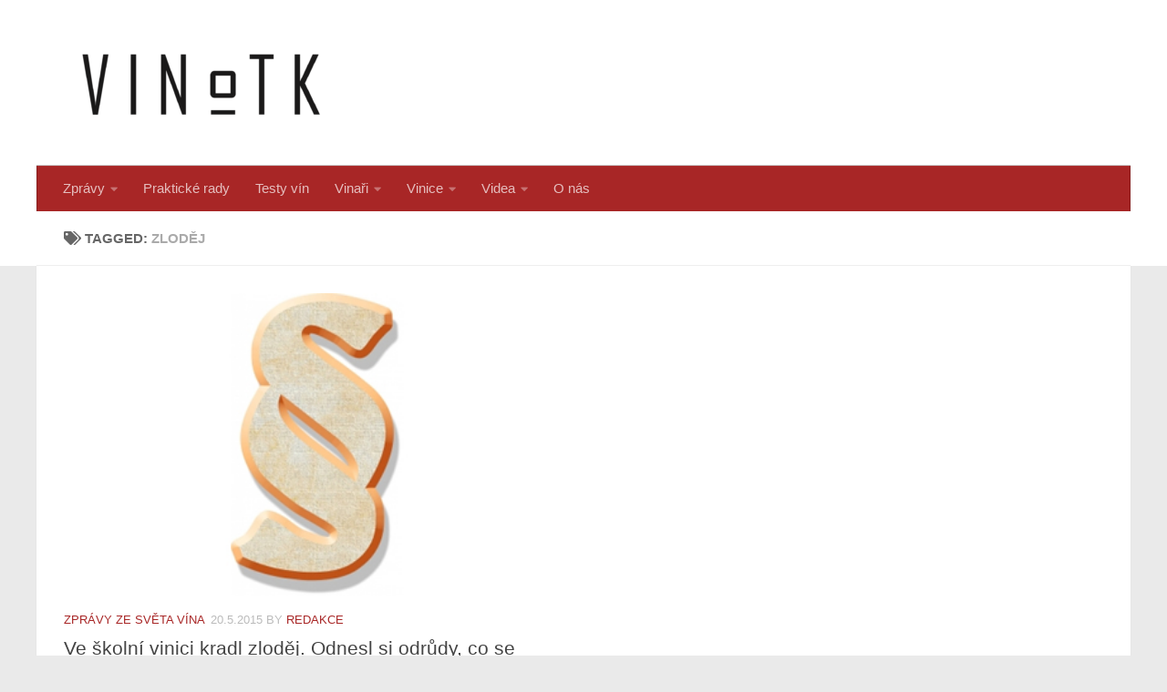

--- FILE ---
content_type: text/html; charset=UTF-8
request_url: https://www.vino.tk/tag/zlodej/
body_size: 8583
content:
<!DOCTYPE html>
<html class="no-js" dir="ltr" lang="cs" prefix="og: https://ogp.me/ns#" itemscope itemtype="https://schema.org/WebSite">
<head>
  <meta charset="UTF-8">
  <meta name="viewport" content="width=device-width, initial-scale=1.0">
  <link rel="profile" href="https://gmpg.org/xfn/11" />
  <link rel="pingback" href="https://www.vino.tk/xmlrpc.php">

  <title>zloděj | VINO dot TK</title>
	<style>img:is([sizes="auto" i], [sizes^="auto," i]) { contain-intrinsic-size: 3000px 1500px }</style>
	
		<!-- All in One SEO 4.8.0 - aioseo.com -->
	<meta name="robots" content="max-image-preview:large" />
	<link rel="canonical" href="https://www.vino.tk/tag/zlodej/" />
	<meta name="generator" content="All in One SEO (AIOSEO) 4.8.0" />
		<script type="application/ld+json" class="aioseo-schema">
			{"@context":"https:\/\/schema.org","@graph":[{"@type":"BreadcrumbList","@id":"https:\/\/www.vino.tk\/tag\/zlodej\/#breadcrumblist","itemListElement":[{"@type":"ListItem","@id":"https:\/\/www.vino.tk\/#listItem","position":1,"name":"Dom\u016f","item":"https:\/\/www.vino.tk\/","nextItem":{"@type":"ListItem","@id":"https:\/\/www.vino.tk\/tag\/zlodej\/#listItem","name":"zlod\u011bj"}},{"@type":"ListItem","@id":"https:\/\/www.vino.tk\/tag\/zlodej\/#listItem","position":2,"name":"zlod\u011bj","previousItem":{"@type":"ListItem","@id":"https:\/\/www.vino.tk\/#listItem","name":"Dom\u016f"}}]},{"@type":"CollectionPage","@id":"https:\/\/www.vino.tk\/tag\/zlodej\/#collectionpage","url":"https:\/\/www.vino.tk\/tag\/zlodej\/","name":"zlod\u011bj | VINO dot TK","inLanguage":"cs-CZ","isPartOf":{"@id":"https:\/\/www.vino.tk\/#website"},"breadcrumb":{"@id":"https:\/\/www.vino.tk\/tag\/zlodej\/#breadcrumblist"}},{"@type":"Organization","@id":"https:\/\/www.vino.tk\/#organization","name":"VINO dot TK","description":"Vinn\u00e9 i nevin\u00e9 zpravodajstv\u00ed","url":"https:\/\/www.vino.tk\/","logo":{"@type":"ImageObject","url":"https:\/\/www.vino.tk\/wp-content\/uploads\/2022\/12\/logo_vino_tk-e1671565742843.png","@id":"https:\/\/www.vino.tk\/tag\/zlodej\/#organizationLogo","width":300,"height":102},"image":{"@id":"https:\/\/www.vino.tk\/tag\/zlodej\/#organizationLogo"},"sameAs":["https:\/\/www.youtube.com\/channel\/UCffkSoC7lFzJxcFrNTqs0zw"]},{"@type":"WebSite","@id":"https:\/\/www.vino.tk\/#website","url":"https:\/\/www.vino.tk\/","name":"VINO dot TK","description":"Vinn\u00e9 i nevin\u00e9 zpravodajstv\u00ed","inLanguage":"cs-CZ","publisher":{"@id":"https:\/\/www.vino.tk\/#organization"}}]}
		</script>
		<!-- All in One SEO -->

<script>document.documentElement.className = document.documentElement.className.replace("no-js","js");</script>
<link rel="alternate" type="application/rss+xml" title="VINO dot TK &raquo; RSS zdroj" href="https://www.vino.tk/feed/" />
<link rel="alternate" type="application/rss+xml" title="VINO dot TK &raquo; RSS komentářů" href="https://www.vino.tk/comments/feed/" />
<link rel="alternate" type="application/rss+xml" title="VINO dot TK &raquo; RSS pro štítek zloděj" href="https://www.vino.tk/tag/zlodej/feed/" />
		<!-- This site uses the Google Analytics by MonsterInsights plugin v9.3.0 - Using Analytics tracking - https://www.monsterinsights.com/ -->
		<!-- Poznámka: MonsterInsights není na tomto webu aktuálně nakonfigurován. Vlastník webu se musí ověřit pomocí Google Analytics na panelu nastavení MonsterInsights. -->
					<!-- No tracking code set -->
				<!-- / Google Analytics by MonsterInsights -->
		<script>
window._wpemojiSettings = {"baseUrl":"https:\/\/s.w.org\/images\/core\/emoji\/15.0.3\/72x72\/","ext":".png","svgUrl":"https:\/\/s.w.org\/images\/core\/emoji\/15.0.3\/svg\/","svgExt":".svg","source":{"concatemoji":"https:\/\/www.vino.tk\/wp-includes\/js\/wp-emoji-release.min.js?ver=6.7.4"}};
/*! This file is auto-generated */
!function(i,n){var o,s,e;function c(e){try{var t={supportTests:e,timestamp:(new Date).valueOf()};sessionStorage.setItem(o,JSON.stringify(t))}catch(e){}}function p(e,t,n){e.clearRect(0,0,e.canvas.width,e.canvas.height),e.fillText(t,0,0);var t=new Uint32Array(e.getImageData(0,0,e.canvas.width,e.canvas.height).data),r=(e.clearRect(0,0,e.canvas.width,e.canvas.height),e.fillText(n,0,0),new Uint32Array(e.getImageData(0,0,e.canvas.width,e.canvas.height).data));return t.every(function(e,t){return e===r[t]})}function u(e,t,n){switch(t){case"flag":return n(e,"\ud83c\udff3\ufe0f\u200d\u26a7\ufe0f","\ud83c\udff3\ufe0f\u200b\u26a7\ufe0f")?!1:!n(e,"\ud83c\uddfa\ud83c\uddf3","\ud83c\uddfa\u200b\ud83c\uddf3")&&!n(e,"\ud83c\udff4\udb40\udc67\udb40\udc62\udb40\udc65\udb40\udc6e\udb40\udc67\udb40\udc7f","\ud83c\udff4\u200b\udb40\udc67\u200b\udb40\udc62\u200b\udb40\udc65\u200b\udb40\udc6e\u200b\udb40\udc67\u200b\udb40\udc7f");case"emoji":return!n(e,"\ud83d\udc26\u200d\u2b1b","\ud83d\udc26\u200b\u2b1b")}return!1}function f(e,t,n){var r="undefined"!=typeof WorkerGlobalScope&&self instanceof WorkerGlobalScope?new OffscreenCanvas(300,150):i.createElement("canvas"),a=r.getContext("2d",{willReadFrequently:!0}),o=(a.textBaseline="top",a.font="600 32px Arial",{});return e.forEach(function(e){o[e]=t(a,e,n)}),o}function t(e){var t=i.createElement("script");t.src=e,t.defer=!0,i.head.appendChild(t)}"undefined"!=typeof Promise&&(o="wpEmojiSettingsSupports",s=["flag","emoji"],n.supports={everything:!0,everythingExceptFlag:!0},e=new Promise(function(e){i.addEventListener("DOMContentLoaded",e,{once:!0})}),new Promise(function(t){var n=function(){try{var e=JSON.parse(sessionStorage.getItem(o));if("object"==typeof e&&"number"==typeof e.timestamp&&(new Date).valueOf()<e.timestamp+604800&&"object"==typeof e.supportTests)return e.supportTests}catch(e){}return null}();if(!n){if("undefined"!=typeof Worker&&"undefined"!=typeof OffscreenCanvas&&"undefined"!=typeof URL&&URL.createObjectURL&&"undefined"!=typeof Blob)try{var e="postMessage("+f.toString()+"("+[JSON.stringify(s),u.toString(),p.toString()].join(",")+"));",r=new Blob([e],{type:"text/javascript"}),a=new Worker(URL.createObjectURL(r),{name:"wpTestEmojiSupports"});return void(a.onmessage=function(e){c(n=e.data),a.terminate(),t(n)})}catch(e){}c(n=f(s,u,p))}t(n)}).then(function(e){for(var t in e)n.supports[t]=e[t],n.supports.everything=n.supports.everything&&n.supports[t],"flag"!==t&&(n.supports.everythingExceptFlag=n.supports.everythingExceptFlag&&n.supports[t]);n.supports.everythingExceptFlag=n.supports.everythingExceptFlag&&!n.supports.flag,n.DOMReady=!1,n.readyCallback=function(){n.DOMReady=!0}}).then(function(){return e}).then(function(){var e;n.supports.everything||(n.readyCallback(),(e=n.source||{}).concatemoji?t(e.concatemoji):e.wpemoji&&e.twemoji&&(t(e.twemoji),t(e.wpemoji)))}))}((window,document),window._wpemojiSettings);
</script>
<style id='wp-emoji-styles-inline-css'>

	img.wp-smiley, img.emoji {
		display: inline !important;
		border: none !important;
		box-shadow: none !important;
		height: 1em !important;
		width: 1em !important;
		margin: 0 0.07em !important;
		vertical-align: -0.1em !important;
		background: none !important;
		padding: 0 !important;
	}
</style>
<style id='pdfemb-pdf-embedder-viewer-style-inline-css'>
.wp-block-pdfemb-pdf-embedder-viewer{max-width:none}

</style>
<link rel='stylesheet' id='hueman-main-style-css' href='https://www.vino.tk/wp-content/themes/hueman/assets/front/css/main.min.css?ver=3.7.27' media='all' />
<style id='hueman-main-style-inline-css'>
body { font-family:Arial, sans-serif;font-size:0.94rem }@media only screen and (min-width: 720px) {
        .nav > li { font-size:0.94rem; }
      }.container-inner { max-width: 1200px; }::selection { background-color: #a82626; }
::-moz-selection { background-color: #a82626; }a,a>span.hu-external::after,.themeform label .required,#flexslider-featured .flex-direction-nav .flex-next:hover,#flexslider-featured .flex-direction-nav .flex-prev:hover,.post-hover:hover .post-title a,.post-title a:hover,.sidebar.s1 .post-nav li a:hover i,.content .post-nav li a:hover i,.post-related a:hover,.sidebar.s1 .widget_rss ul li a,#footer .widget_rss ul li a,.sidebar.s1 .widget_calendar a,#footer .widget_calendar a,.sidebar.s1 .alx-tab .tab-item-category a,.sidebar.s1 .alx-posts .post-item-category a,.sidebar.s1 .alx-tab li:hover .tab-item-title a,.sidebar.s1 .alx-tab li:hover .tab-item-comment a,.sidebar.s1 .alx-posts li:hover .post-item-title a,#footer .alx-tab .tab-item-category a,#footer .alx-posts .post-item-category a,#footer .alx-tab li:hover .tab-item-title a,#footer .alx-tab li:hover .tab-item-comment a,#footer .alx-posts li:hover .post-item-title a,.comment-tabs li.active a,.comment-awaiting-moderation,.child-menu a:hover,.child-menu .current_page_item > a,.wp-pagenavi a{ color: #a82626; }input[type="submit"],.themeform button[type="submit"],.sidebar.s1 .sidebar-top,.sidebar.s1 .sidebar-toggle,#flexslider-featured .flex-control-nav li a.flex-active,.post-tags a:hover,.sidebar.s1 .widget_calendar caption,#footer .widget_calendar caption,.author-bio .bio-avatar:after,.commentlist li.bypostauthor > .comment-body:after,.commentlist li.comment-author-admin > .comment-body:after{ background-color: #a82626; }.post-format .format-container { border-color: #a82626; }.sidebar.s1 .alx-tabs-nav li.active a,#footer .alx-tabs-nav li.active a,.comment-tabs li.active a,.wp-pagenavi a:hover,.wp-pagenavi a:active,.wp-pagenavi span.current{ border-bottom-color: #a82626!important; }.sidebar.s2 .post-nav li a:hover i,
.sidebar.s2 .widget_rss ul li a,
.sidebar.s2 .widget_calendar a,
.sidebar.s2 .alx-tab .tab-item-category a,
.sidebar.s2 .alx-posts .post-item-category a,
.sidebar.s2 .alx-tab li:hover .tab-item-title a,
.sidebar.s2 .alx-tab li:hover .tab-item-comment a,
.sidebar.s2 .alx-posts li:hover .post-item-title a { color: #ff8c90; }
.sidebar.s2 .sidebar-top,.sidebar.s2 .sidebar-toggle,.post-comments,.jp-play-bar,.jp-volume-bar-value,.sidebar.s2 .widget_calendar caption{ background-color: #ff8c90; }.sidebar.s2 .alx-tabs-nav li.active a { border-bottom-color: #ff8c90; }
.post-comments::before { border-right-color: #ff8c90; }
      .search-expand,
              #nav-topbar.nav-container { background-color: #b1c9c4}@media only screen and (min-width: 720px) {
                #nav-topbar .nav ul { background-color: #b1c9c4; }
              }.is-scrolled #header .nav-container.desktop-sticky,
              .is-scrolled #header .search-expand { background-color: #b1c9c4; background-color: rgba(177,201,196,0.90) }.is-scrolled .topbar-transparent #nav-topbar.desktop-sticky .nav ul { background-color: #b1c9c4; background-color: rgba(177,201,196,0.95) }#header { background-color: #ffffff; }
@media only screen and (min-width: 720px) {
  #nav-header .nav ul { background-color: #ffffff; }
}
        .is-scrolled #header #nav-mobile { background-color: #454e5c; background-color: rgba(69,78,92,0.90) }#nav-header.nav-container, #main-header-search .search-expand { background-color: #a82626; }
@media only screen and (min-width: 720px) {
  #nav-header .nav ul { background-color: #a82626; }
}
        .site-title a img { max-height: 151px; }img { -webkit-border-radius: 6px; border-radius: 6px; }body { background-color: #eaeaea; }
</style>
<link rel='stylesheet' id='hueman-font-awesome-css' href='https://www.vino.tk/wp-content/themes/hueman/assets/front/css/font-awesome.min.css?ver=3.7.27' media='all' />
<script src="https://www.vino.tk/wp-content/themes/hueman/assets/front/js/libs/mobile-detect.min.js?ver=3.7.27" id="mobile-detect-js" defer></script>
<script src="https://www.vino.tk/wp-includes/js/jquery/jquery.min.js?ver=3.7.1" id="jquery-core-js"></script>
<script src="https://www.vino.tk/wp-includes/js/jquery/jquery-migrate.min.js?ver=3.4.1" id="jquery-migrate-js"></script>

<!-- OG: 3.3.3 -->
<meta property="og:type" content="website"><meta property="og:locale" content="cs"><meta property="og:site_name" content="VINO dot TK"><meta property="og:url" content="https://www.vino.tk/tag/zlodej/"><meta property="og:title" content="zloděj | VINO dot TK">

<meta property="twitter:partner" content="ogwp"><meta property="twitter:title" content="zloděj | VINO dot TK"><meta property="twitter:url" content="https://www.vino.tk/tag/zlodej/">
<meta itemprop="name" content="zloděj | VINO dot TK">
<!-- /OG -->

<link rel="https://api.w.org/" href="https://www.vino.tk/wp-json/" /><link rel="alternate" title="JSON" type="application/json" href="https://www.vino.tk/wp-json/wp/v2/tags/489" /><link rel="EditURI" type="application/rsd+xml" title="RSD" href="https://www.vino.tk/xmlrpc.php?rsd" />
<meta name="generator" content="WordPress 6.7.4" />
    <link rel="preload" as="font" type="font/woff2" href="https://www.vino.tk/wp-content/themes/hueman/assets/front/webfonts/fa-brands-400.woff2?v=5.15.2" crossorigin="anonymous"/>
    <link rel="preload" as="font" type="font/woff2" href="https://www.vino.tk/wp-content/themes/hueman/assets/front/webfonts/fa-regular-400.woff2?v=5.15.2" crossorigin="anonymous"/>
    <link rel="preload" as="font" type="font/woff2" href="https://www.vino.tk/wp-content/themes/hueman/assets/front/webfonts/fa-solid-900.woff2?v=5.15.2" crossorigin="anonymous"/>
  <!--[if lt IE 9]>
<script src="https://www.vino.tk/wp-content/themes/hueman/assets/front/js/ie/html5shiv-printshiv.min.js"></script>
<script src="https://www.vino.tk/wp-content/themes/hueman/assets/front/js/ie/selectivizr.js"></script>
<![endif]-->
<meta name="generator" content="Elementor 3.27.6; features: additional_custom_breakpoints; settings: css_print_method-external, google_font-enabled, font_display-auto">
			<style>
				.e-con.e-parent:nth-of-type(n+4):not(.e-lazyloaded):not(.e-no-lazyload),
				.e-con.e-parent:nth-of-type(n+4):not(.e-lazyloaded):not(.e-no-lazyload) * {
					background-image: none !important;
				}
				@media screen and (max-height: 1024px) {
					.e-con.e-parent:nth-of-type(n+3):not(.e-lazyloaded):not(.e-no-lazyload),
					.e-con.e-parent:nth-of-type(n+3):not(.e-lazyloaded):not(.e-no-lazyload) * {
						background-image: none !important;
					}
				}
				@media screen and (max-height: 640px) {
					.e-con.e-parent:nth-of-type(n+2):not(.e-lazyloaded):not(.e-no-lazyload),
					.e-con.e-parent:nth-of-type(n+2):not(.e-lazyloaded):not(.e-no-lazyload) * {
						background-image: none !important;
					}
				}
			</style>
			</head>

<body class="archive tag tag-zlodej tag-489 wp-custom-logo wp-embed-responsive col-1c full-width mobile-sidebar-hide-s2 header-desktop-sticky header-mobile-sticky hueman-3-7-27 chrome elementor-default elementor-kit-15386">
<div id="wrapper">
  <a class="screen-reader-text skip-link" href="#content">Skip to content</a>
  
  <header id="header" class="top-menu-mobile-on one-mobile-menu top_menu header-ads-desktop  topbar-transparent no-header-img">
        <nav class="nav-container group mobile-menu mobile-sticky no-menu-assigned" id="nav-mobile" data-menu-id="header-1">
  <div class="mobile-title-logo-in-header"><p class="site-title">                  <a class="custom-logo-link" href="https://www.vino.tk/" rel="home" title="VINO dot TK | Home page"><img src="https://www.vino.tk/wp-content/uploads/2022/12/logo_vino_tk-e1671565742843.png" alt="VINO dot TK" width="300" height="102"/></a>                </p></div>
        
                    <!-- <div class="ham__navbar-toggler collapsed" aria-expanded="false">
          <div class="ham__navbar-span-wrapper">
            <span class="ham-toggler-menu__span"></span>
          </div>
        </div> -->
        <button class="ham__navbar-toggler-two collapsed" title="Menu" aria-expanded="false">
          <span class="ham__navbar-span-wrapper">
            <span class="line line-1"></span>
            <span class="line line-2"></span>
            <span class="line line-3"></span>
          </span>
        </button>
            
      <div class="nav-text"></div>
      <div class="nav-wrap container">
                  <ul class="nav container-inner group mobile-search">
                            <li>
                  <form role="search" method="get" class="search-form" action="https://www.vino.tk/">
				<label>
					<span class="screen-reader-text">Vyhledávání</span>
					<input type="search" class="search-field" placeholder="Hledat &hellip;" value="" name="s" />
				</label>
				<input type="submit" class="search-submit" value="Hledat" />
			</form>                </li>
                      </ul>
                <ul id="menu-main-menu" class="nav container-inner group"><li id="menu-item-2844" class="menu-item menu-item-type-taxonomy menu-item-object-category menu-item-has-children menu-item-2844"><a href="https://www.vino.tk/category/novinky/">Zprávy</a>
<ul class="sub-menu">
	<li id="menu-item-2744" class="menu-item menu-item-type-taxonomy menu-item-object-category menu-item-2744"><a href="https://www.vino.tk/category/novinky/">Novinky</a></li>
	<li id="menu-item-1515" class="menu-item menu-item-type-taxonomy menu-item-object-category menu-item-1515"><a href="https://www.vino.tk/category/zpravy/tiskove-zpravy/">Tiskové zprávy</a></li>
</ul>
</li>
<li id="menu-item-1513" class="menu-item menu-item-type-taxonomy menu-item-object-category menu-item-1513"><a href="https://www.vino.tk/category/prakticke-rady/">Praktické rady</a></li>
<li id="menu-item-1517" class="menu-item menu-item-type-taxonomy menu-item-object-category menu-item-1517"><a href="https://www.vino.tk/category/testy-vin/">Testy vín</a></li>
<li id="menu-item-1505" class="menu-item menu-item-type-taxonomy menu-item-object-category menu-item-has-children menu-item-1505"><a href="https://www.vino.tk/category/vinari/">Vinaři</a>
<ul class="sub-menu">
	<li id="menu-item-1506" class="menu-item menu-item-type-taxonomy menu-item-object-category menu-item-1506"><a href="https://www.vino.tk/category/vinari/morava-vinari/">Moravští vinaři</a></li>
	<li id="menu-item-1507" class="menu-item menu-item-type-taxonomy menu-item-object-category menu-item-1507"><a href="https://www.vino.tk/category/vinari/vinari-zahranici/">Zahraniční vinaři</a></li>
</ul>
</li>
<li id="menu-item-1508" class="menu-item menu-item-type-taxonomy menu-item-object-category menu-item-has-children menu-item-1508"><a href="https://www.vino.tk/category/vinice/">Vinice</a>
<ul class="sub-menu">
	<li id="menu-item-1509" class="menu-item menu-item-type-taxonomy menu-item-object-category menu-item-has-children menu-item-1509"><a href="https://www.vino.tk/category/vinice/regiony/">Regiony</a>
	<ul class="sub-menu">
		<li id="menu-item-1510" class="menu-item menu-item-type-taxonomy menu-item-object-category menu-item-1510"><a href="https://www.vino.tk/category/vinice/regiony/evropa/">Evropa</a></li>
	</ul>
</li>
	<li id="menu-item-1511" class="menu-item menu-item-type-taxonomy menu-item-object-category menu-item-1511"><a href="https://www.vino.tk/category/vinice/zeme/">Země</a></li>
</ul>
</li>
<li id="menu-item-2985" class="menu-item menu-item-type-custom menu-item-object-custom menu-item-has-children menu-item-2985"><a href="/category/videa/">Videa</a>
<ul class="sub-menu">
	<li id="menu-item-2989" class="menu-item menu-item-type-custom menu-item-object-custom menu-item-2989"><a href="/category/videa/blondyna-na-vine/">Blondýna na víně</a></li>
	<li id="menu-item-2987" class="menu-item menu-item-type-custom menu-item-object-custom menu-item-2987"><a href="/category/videa/bonjour-s-olgou/">Bonjour s Olgou</a></li>
	<li id="menu-item-2988" class="menu-item menu-item-type-custom menu-item-object-custom menu-item-2988"><a href="/category/videa/v-hlavni-roli-vino/">V hlavní roli víno</a></li>
	<li id="menu-item-3664" class="menu-item menu-item-type-custom menu-item-object-custom menu-item-3664"><a href="/category/videa/?tag=vinarstvi">Vinařství</a></li>
	<li id="menu-item-6911" class="menu-item menu-item-type-custom menu-item-object-custom menu-item-6911"><a href="/category/videa/?tag=rozhovor">Rozhovory</a></li>
</ul>
</li>
<li id="menu-item-5448" class="menu-item menu-item-type-post_type menu-item-object-page menu-item-5448"><a href="https://www.vino.tk/o-nas/">O nás</a></li>
</ul>      </div>
</nav><!--/#nav-topbar-->  
  
  <div class="container group">
        <div class="container-inner">

                    <div class="group hu-pad central-header-zone">
                  <div class="logo-tagline-group">
                      <p class="site-title">                  <a class="custom-logo-link" href="https://www.vino.tk/" rel="home" title="VINO dot TK | Home page"><img src="https://www.vino.tk/wp-content/uploads/2022/12/logo_vino_tk-e1671565742843.png" alt="VINO dot TK" width="300" height="102"/></a>                </p>                                        </div>

                                </div>
      
                <nav class="nav-container group desktop-menu " id="nav-header" data-menu-id="header-2">
    <div class="nav-text"><!-- put your mobile menu text here --></div>

  <div class="nav-wrap container">
        <ul id="menu-main-menu-1" class="nav container-inner group"><li class="menu-item menu-item-type-taxonomy menu-item-object-category menu-item-has-children menu-item-2844"><a href="https://www.vino.tk/category/novinky/">Zprávy</a>
<ul class="sub-menu">
	<li class="menu-item menu-item-type-taxonomy menu-item-object-category menu-item-2744"><a href="https://www.vino.tk/category/novinky/">Novinky</a></li>
	<li class="menu-item menu-item-type-taxonomy menu-item-object-category menu-item-1515"><a href="https://www.vino.tk/category/zpravy/tiskove-zpravy/">Tiskové zprávy</a></li>
</ul>
</li>
<li class="menu-item menu-item-type-taxonomy menu-item-object-category menu-item-1513"><a href="https://www.vino.tk/category/prakticke-rady/">Praktické rady</a></li>
<li class="menu-item menu-item-type-taxonomy menu-item-object-category menu-item-1517"><a href="https://www.vino.tk/category/testy-vin/">Testy vín</a></li>
<li class="menu-item menu-item-type-taxonomy menu-item-object-category menu-item-has-children menu-item-1505"><a href="https://www.vino.tk/category/vinari/">Vinaři</a>
<ul class="sub-menu">
	<li class="menu-item menu-item-type-taxonomy menu-item-object-category menu-item-1506"><a href="https://www.vino.tk/category/vinari/morava-vinari/">Moravští vinaři</a></li>
	<li class="menu-item menu-item-type-taxonomy menu-item-object-category menu-item-1507"><a href="https://www.vino.tk/category/vinari/vinari-zahranici/">Zahraniční vinaři</a></li>
</ul>
</li>
<li class="menu-item menu-item-type-taxonomy menu-item-object-category menu-item-has-children menu-item-1508"><a href="https://www.vino.tk/category/vinice/">Vinice</a>
<ul class="sub-menu">
	<li class="menu-item menu-item-type-taxonomy menu-item-object-category menu-item-has-children menu-item-1509"><a href="https://www.vino.tk/category/vinice/regiony/">Regiony</a>
	<ul class="sub-menu">
		<li class="menu-item menu-item-type-taxonomy menu-item-object-category menu-item-1510"><a href="https://www.vino.tk/category/vinice/regiony/evropa/">Evropa</a></li>
	</ul>
</li>
	<li class="menu-item menu-item-type-taxonomy menu-item-object-category menu-item-1511"><a href="https://www.vino.tk/category/vinice/zeme/">Země</a></li>
</ul>
</li>
<li class="menu-item menu-item-type-custom menu-item-object-custom menu-item-has-children menu-item-2985"><a href="/category/videa/">Videa</a>
<ul class="sub-menu">
	<li class="menu-item menu-item-type-custom menu-item-object-custom menu-item-2989"><a href="/category/videa/blondyna-na-vine/">Blondýna na víně</a></li>
	<li class="menu-item menu-item-type-custom menu-item-object-custom menu-item-2987"><a href="/category/videa/bonjour-s-olgou/">Bonjour s Olgou</a></li>
	<li class="menu-item menu-item-type-custom menu-item-object-custom menu-item-2988"><a href="/category/videa/v-hlavni-roli-vino/">V hlavní roli víno</a></li>
	<li class="menu-item menu-item-type-custom menu-item-object-custom menu-item-3664"><a href="/category/videa/?tag=vinarstvi">Vinařství</a></li>
	<li class="menu-item menu-item-type-custom menu-item-object-custom menu-item-6911"><a href="/category/videa/?tag=rozhovor">Rozhovory</a></li>
</ul>
</li>
<li class="menu-item menu-item-type-post_type menu-item-object-page menu-item-5448"><a href="https://www.vino.tk/o-nas/">O nás</a></li>
</ul>  </div>
</nav><!--/#nav-header-->      
    </div><!--/.container-inner-->
      </div><!--/.container-->

</header><!--/#header-->
  
  <div class="container" id="page">
    <div class="container-inner">
            <div class="main">
        <div class="main-inner group">
          
              <main class="content" id="content">
              <div class="page-title hu-pad group">
          	    		<h1><i class="fas fa-tags"></i>Tagged: <span>zloděj </span></h1>
    	
    </div><!--/.page-title-->
          <div class="hu-pad group">
            
  <div id="grid-wrapper" class="post-list group">
    <div class="post-row">        <article id="post-5876" class="group grid-item post-5876 post type-post status-publish format-standard has-post-thumbnail hentry category-novinky tag-vandalismus tag-zlodej">
	<div class="post-inner post-hover">
      		<div class="post-thumbnail">
  			<a href="https://www.vino.tk/2015/05/20/ve-skolni-vinici-kradl-zlodej-odnesl-si-odrudy-co-se-spatne-shaneji/">
            				<img fetchpriority="high"  width="400" height="240"  src="[data-uri]" data-src="https://www.vino.tk/wp-content/uploads/2014/11/law.jpg"  class="attachment-full size-full wp-post-image" alt="" decoding="async" data-srcset="https://www.vino.tk/wp-content/uploads/2014/11/law.jpg 400w, https://www.vino.tk/wp-content/uploads/2014/11/law-300x180.jpg 300w" data-sizes="(max-width: 400px) 100vw, 400px" />  				  				  				  			</a>
  			  		</div><!--/.post-thumbnail-->
          		<div class="post-meta group">
          			  <p class="post-category"><a href="https://www.vino.tk/category/novinky/" rel="category tag">Zprávy ze světa vína</a></p>
                  			  <p class="post-date">
  <time class="published updated" datetime="2015-05-20 07:30:32">20.5.2015</time>
</p>
  <p class="post-date">
          &nbsp;by&nbsp;<a href="https://www.vino.tk/author/redakce/" title="Příspěvky od Redakce" rel="author">Redakce</a>      </p>

  <p class="post-byline" style="display:none">&nbsp;by    <span class="vcard author">
      <span class="fn"><a href="https://www.vino.tk/author/redakce/" title="Příspěvky od Redakce" rel="author">Redakce</a></span>
    </span> &middot; Published <span class="published">20.5.2015</span>
      </p>
          		</div><!--/.post-meta-->
    		<h2 class="post-title entry-title">
			<a href="https://www.vino.tk/2015/05/20/ve-skolni-vinici-kradl-zlodej-odnesl-si-odrudy-co-se-spatne-shaneji/" rel="bookmark">Ve školní vinici kradl zloděj. Odnesl si odrůdy, co se špatně shánějí</a>
		</h2><!--/.post-title-->

				<div class="entry excerpt entry-summary">
			<p>Na ukázkové vinici střední vinařské školy ve Valticích se kradlo. Studenti zde letos vysazovali různé odrůdy vždy po pěti hlavách a tři z nich zcela zmizely, celkem tedy patnáct hlav. Škoda je podle enologa&#46;&#46;&#46;</p>
		</div><!--/.entry-->
		
	</div><!--/.post-inner-->
</article><!--/.post-->
    </div>  </div><!--/.post-list-->

<nav class="pagination group">
			<ul class="group">
			<li class="prev left"></li>
			<li class="next right"></li>
		</ul>
	</nav><!--/.pagination-->
          </div><!--/.hu-pad-->
            </main><!--/.content-->
          

        </div><!--/.main-inner-->
      </div><!--/.main-->
    </div><!--/.container-inner-->
  </div><!--/.container-->
    <footer id="footer">

    
    
    
    <section class="container" id="footer-bottom">
      <div class="container-inner">

        <a id="back-to-top" href="#"><i class="fas fa-angle-up"></i></a>

        <div class="hu-pad group">

          <div class="grid one-half">
                        
            <div id="copyright">
                <p>© Vino DOT TK s.r.o. , jednotlivé copyrighty patří autorům příspěvků a médií</p>
            </div><!--/#copyright-->

            
          </div>

          <div class="grid one-half last">
                                          <ul class="social-links"><li><a rel="nofollow noopener noreferrer" class="social-tooltip"  title="Sledujte nás na" aria-label="Sledujte nás na" href="https://www.facebook.com/Vino.tk" target="_blank" ><i class="fab fa-facebook"></i></a></li></ul>                                    </div>

        </div><!--/.hu-pad-->

      </div><!--/.container-inner-->
    </section><!--/.container-->

  </footer><!--/#footer-->

</div><!--/#wrapper-->

			<script>
				const lazyloadRunObserver = () => {
					const lazyloadBackgrounds = document.querySelectorAll( `.e-con.e-parent:not(.e-lazyloaded)` );
					const lazyloadBackgroundObserver = new IntersectionObserver( ( entries ) => {
						entries.forEach( ( entry ) => {
							if ( entry.isIntersecting ) {
								let lazyloadBackground = entry.target;
								if( lazyloadBackground ) {
									lazyloadBackground.classList.add( 'e-lazyloaded' );
								}
								lazyloadBackgroundObserver.unobserve( entry.target );
							}
						});
					}, { rootMargin: '200px 0px 200px 0px' } );
					lazyloadBackgrounds.forEach( ( lazyloadBackground ) => {
						lazyloadBackgroundObserver.observe( lazyloadBackground );
					} );
				};
				const events = [
					'DOMContentLoaded',
					'elementor/lazyload/observe',
				];
				events.forEach( ( event ) => {
					document.addEventListener( event, lazyloadRunObserver );
				} );
			</script>
			<script src="https://www.vino.tk/wp-includes/js/underscore.min.js?ver=1.13.7" id="underscore-js"></script>
<script id="hu-init-js-js-extra">
var HUParams = {"_disabled":[],"SmoothScroll":{"Enabled":false,"Options":{"touchpadSupport":false}},"centerAllImg":"1","timerOnScrollAllBrowsers":"1","extLinksStyle":"","extLinksTargetExt":"","extLinksSkipSelectors":{"classes":["btn","button"],"ids":[]},"imgSmartLoadEnabled":"1","imgSmartLoadOpts":{"parentSelectors":[".container .content",".post-row",".container .sidebar","#footer","#header-widgets"],"opts":{"excludeImg":[".tc-holder-img"],"fadeIn_options":100,"threshold":0}},"goldenRatio":"1.618","gridGoldenRatioLimit":"350","sbStickyUserSettings":{"desktop":false,"mobile":false},"sidebarOneWidth":"340","sidebarTwoWidth":"260","isWPMobile":"","menuStickyUserSettings":{"desktop":"stick_up","mobile":"stick_up"},"mobileSubmenuExpandOnClick":"1","submenuTogglerIcon":"<i class=\"fas fa-angle-down\"><\/i>","isDevMode":"","ajaxUrl":"https:\/\/www.vino.tk\/?huajax=1","frontNonce":{"id":"HuFrontNonce","handle":"dd9b35f267"},"isWelcomeNoteOn":"","welcomeContent":"","i18n":{"collapsibleExpand":"Expand","collapsibleCollapse":"Collapse"},"deferFontAwesome":"","fontAwesomeUrl":"https:\/\/www.vino.tk\/wp-content\/themes\/hueman\/assets\/front\/css\/font-awesome.min.css?3.7.27","mainScriptUrl":"https:\/\/www.vino.tk\/wp-content\/themes\/hueman\/assets\/front\/js\/scripts.min.js?3.7.27","flexSliderNeeded":"","flexSliderOptions":{"is_rtl":false,"has_touch_support":true,"is_slideshow":true,"slideshow_speed":5000}};
</script>
<script src="https://www.vino.tk/wp-content/themes/hueman/assets/front/js/hu-init.min.js?ver=3.7.27" id="hu-init-js-js"></script>
<!--[if lt IE 9]>
<script src="https://www.vino.tk/wp-content/themes/hueman/assets/front/js/ie/respond.js"></script>
<![endif]-->
</body>
</html>